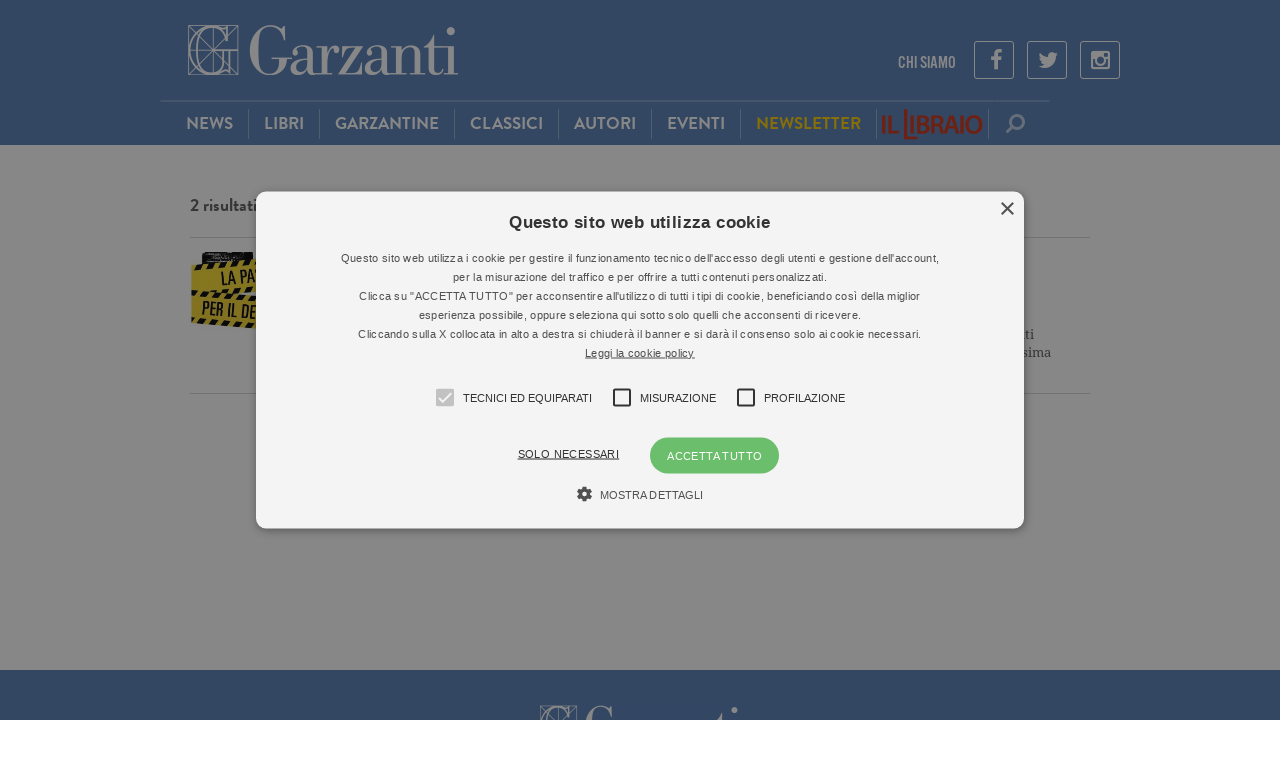

--- FILE ---
content_type: text/html; charset=UTF-8
request_url: https://www.garzanti.it/?type=focus&s=la-passione-per-il-delitto
body_size: 9381
content:

<!DOCTYPE html>
<html lang="it-IT">
    <head>
        
                <!-- Google Tag Manager -->
        <script>(function(w,d,s,l,i){w[l]=w[l]||[];w[l].push({'gtm.start':
        new Date().getTime(),event:'gtm.js'});var f=d.getElementsByTagName(s)[0],
        j=d.createElement(s),dl=l!='dataLayer'?'&l='+l:'';j.async=true;j.src=
        'https://www.googletagmanager.com/gtm.js?id='+i+dl;f.parentNode.insertBefore(j,f);
        })(window,document,'script','dataLayer','GTM-NKZPH4J');</script>
        <!-- End Google Tag Manager -->
                
        <meta charset="UTF-8">
        <meta name="viewport" content="width=device-width, initial-scale=1.0, maximum-scale=1.0">
        <title>Hai cercato la-passione-per-il-delitto - Garzanti</title>
        <link rel="profile" href="http://gmpg.org/xfn/11">
        <link rel="pingback" href="//www.garzanti.it/xmlrpc.php">

        <link rel="shortcut icon" href="//www.garzanti.it/wp-content/themes/garzanti/images/favicon.png" />

        <!-- child theme hack for versions of IE 8 or less -->
        <!--[if lt IE 9]>
<script src="http://html5shiv.googlecode.com/svn/trunk/html5.js"></script>
<![endif]-->
        <meta name='robots' content='noindex, follow' />
<script type="text/javascript" charset="UTF-8" data-cs-platform="wordpress" src="https://cdn.cookie-script.com/s/8152cdc913b7b1c75592430c363041ea.js" id="cookie_script-js-with"></script>
	<!-- This site is optimized with the Yoast SEO plugin v26.7 - https://yoast.com/wordpress/plugins/seo/ -->
	<meta property="og:locale" content="it_IT" />
	<meta property="og:type" content="article" />
	<meta property="og:title" content="Hai cercato la-passione-per-il-delitto - Garzanti" />
	<meta property="og:url" content="//www.garzanti.it/search/la-passione-per-il-delitto/" />
	<meta property="og:site_name" content="Garzanti" />
	<script type="application/ld+json" class="yoast-schema-graph">{"@context":"https://schema.org","@graph":[{"@type":["CollectionPage","SearchResultsPage"],"@id":"//www.garzanti.it/?s=la-passione-per-il-delitto","url":"//www.garzanti.it/?s=la-passione-per-il-delitto","name":"Hai cercato la-passione-per-il-delitto - Garzanti","isPartOf":{"@id":"//www.garzanti.it/#website"},"primaryImageOfPage":{"@id":"#primaryimage"},"image":{"@id":"#primaryimage"},"thumbnailUrl":"//www.garzanti.it/wp-content/uploads/2017/10/la-passione-per-il-delitto.jpg","breadcrumb":{"@id":"#breadcrumb"},"inLanguage":"it-IT"},{"@type":"ImageObject","inLanguage":"it-IT","@id":"#primaryimage","url":"//www.garzanti.it/wp-content/uploads/2017/10/la-passione-per-il-delitto.jpg","contentUrl":"//www.garzanti.it/wp-content/uploads/2017/10/la-passione-per-il-delitto.jpg","width":841,"height":463},{"@type":"BreadcrumbList","@id":"#breadcrumb","itemListElement":[{"@type":"ListItem","position":1,"name":"Home","item":"//www.garzanti.it/"},{"@type":"ListItem","position":2,"name":"You searched for la-passione-per-il-delitto"}]},{"@type":"WebSite","@id":"//www.garzanti.it/#website","url":"//www.garzanti.it/","name":"Garzanti","description":"Il sito di chi ama leggere","potentialAction":[{"@type":"SearchAction","target":{"@type":"EntryPoint","urlTemplate":"//www.garzanti.it/?s={search_term_string}"},"query-input":{"@type":"PropertyValueSpecification","valueRequired":true,"valueName":"search_term_string"}}],"inLanguage":"it-IT"}]}</script>
	<!-- / Yoast SEO plugin. -->


<link rel='dns-prefetch' href='//maxcdn.bootstrapcdn.com' />
<link rel="alternate" type="application/rss+xml" title="Garzanti &raquo; Feed" href="//www.garzanti.it/feed/" />
<link rel="alternate" type="application/rss+xml" title="Garzanti &raquo; Feed dei commenti" href="//www.garzanti.it/comments/feed/" />
<link rel="alternate" type="application/rss+xml" title="Garzanti &raquo; Risultati della ricerca per i feed di &#8220;la-passione-per-il-delitto&#8221;" href="//www.garzanti.it/search/la-passione-per-il-delitto/feed/rss2/" />
<style id='wp-img-auto-sizes-contain-inline-css' type='text/css'>
img:is([sizes=auto i],[sizes^="auto," i]){contain-intrinsic-size:3000px 1500px}
/*# sourceURL=wp-img-auto-sizes-contain-inline-css */
</style>
<style id='wp-emoji-styles-inline-css' type='text/css'>

	img.wp-smiley, img.emoji {
		display: inline !important;
		border: none !important;
		box-shadow: none !important;
		height: 1em !important;
		width: 1em !important;
		margin: 0 0.07em !important;
		vertical-align: -0.1em !important;
		background: none !important;
		padding: 0 !important;
	}
/*# sourceURL=wp-emoji-styles-inline-css */
</style>
<style id='wp-block-library-inline-css' type='text/css'>
:root{--wp-block-synced-color:#7a00df;--wp-block-synced-color--rgb:122,0,223;--wp-bound-block-color:var(--wp-block-synced-color);--wp-editor-canvas-background:#ddd;--wp-admin-theme-color:#007cba;--wp-admin-theme-color--rgb:0,124,186;--wp-admin-theme-color-darker-10:#006ba1;--wp-admin-theme-color-darker-10--rgb:0,107,160.5;--wp-admin-theme-color-darker-20:#005a87;--wp-admin-theme-color-darker-20--rgb:0,90,135;--wp-admin-border-width-focus:2px}@media (min-resolution:192dpi){:root{--wp-admin-border-width-focus:1.5px}}.wp-element-button{cursor:pointer}:root .has-very-light-gray-background-color{background-color:#eee}:root .has-very-dark-gray-background-color{background-color:#313131}:root .has-very-light-gray-color{color:#eee}:root .has-very-dark-gray-color{color:#313131}:root .has-vivid-green-cyan-to-vivid-cyan-blue-gradient-background{background:linear-gradient(135deg,#00d084,#0693e3)}:root .has-purple-crush-gradient-background{background:linear-gradient(135deg,#34e2e4,#4721fb 50%,#ab1dfe)}:root .has-hazy-dawn-gradient-background{background:linear-gradient(135deg,#faaca8,#dad0ec)}:root .has-subdued-olive-gradient-background{background:linear-gradient(135deg,#fafae1,#67a671)}:root .has-atomic-cream-gradient-background{background:linear-gradient(135deg,#fdd79a,#004a59)}:root .has-nightshade-gradient-background{background:linear-gradient(135deg,#330968,#31cdcf)}:root .has-midnight-gradient-background{background:linear-gradient(135deg,#020381,#2874fc)}:root{--wp--preset--font-size--normal:16px;--wp--preset--font-size--huge:42px}.has-regular-font-size{font-size:1em}.has-larger-font-size{font-size:2.625em}.has-normal-font-size{font-size:var(--wp--preset--font-size--normal)}.has-huge-font-size{font-size:var(--wp--preset--font-size--huge)}.has-text-align-center{text-align:center}.has-text-align-left{text-align:left}.has-text-align-right{text-align:right}.has-fit-text{white-space:nowrap!important}#end-resizable-editor-section{display:none}.aligncenter{clear:both}.items-justified-left{justify-content:flex-start}.items-justified-center{justify-content:center}.items-justified-right{justify-content:flex-end}.items-justified-space-between{justify-content:space-between}.screen-reader-text{border:0;clip-path:inset(50%);height:1px;margin:-1px;overflow:hidden;padding:0;position:absolute;width:1px;word-wrap:normal!important}.screen-reader-text:focus{background-color:#ddd;clip-path:none;color:#444;display:block;font-size:1em;height:auto;left:5px;line-height:normal;padding:15px 23px 14px;text-decoration:none;top:5px;width:auto;z-index:100000}html :where(.has-border-color){border-style:solid}html :where([style*=border-top-color]){border-top-style:solid}html :where([style*=border-right-color]){border-right-style:solid}html :where([style*=border-bottom-color]){border-bottom-style:solid}html :where([style*=border-left-color]){border-left-style:solid}html :where([style*=border-width]){border-style:solid}html :where([style*=border-top-width]){border-top-style:solid}html :where([style*=border-right-width]){border-right-style:solid}html :where([style*=border-bottom-width]){border-bottom-style:solid}html :where([style*=border-left-width]){border-left-style:solid}html :where(img[class*=wp-image-]){height:auto;max-width:100%}:where(figure){margin:0 0 1em}html :where(.is-position-sticky){--wp-admin--admin-bar--position-offset:var(--wp-admin--admin-bar--height,0px)}@media screen and (max-width:600px){html :where(.is-position-sticky){--wp-admin--admin-bar--position-offset:0px}}

/*# sourceURL=wp-block-library-inline-css */
</style><style id='global-styles-inline-css' type='text/css'>
:root{--wp--preset--aspect-ratio--square: 1;--wp--preset--aspect-ratio--4-3: 4/3;--wp--preset--aspect-ratio--3-4: 3/4;--wp--preset--aspect-ratio--3-2: 3/2;--wp--preset--aspect-ratio--2-3: 2/3;--wp--preset--aspect-ratio--16-9: 16/9;--wp--preset--aspect-ratio--9-16: 9/16;--wp--preset--color--black: #000000;--wp--preset--color--cyan-bluish-gray: #abb8c3;--wp--preset--color--white: #ffffff;--wp--preset--color--pale-pink: #f78da7;--wp--preset--color--vivid-red: #cf2e2e;--wp--preset--color--luminous-vivid-orange: #ff6900;--wp--preset--color--luminous-vivid-amber: #fcb900;--wp--preset--color--light-green-cyan: #7bdcb5;--wp--preset--color--vivid-green-cyan: #00d084;--wp--preset--color--pale-cyan-blue: #8ed1fc;--wp--preset--color--vivid-cyan-blue: #0693e3;--wp--preset--color--vivid-purple: #9b51e0;--wp--preset--gradient--vivid-cyan-blue-to-vivid-purple: linear-gradient(135deg,rgb(6,147,227) 0%,rgb(155,81,224) 100%);--wp--preset--gradient--light-green-cyan-to-vivid-green-cyan: linear-gradient(135deg,rgb(122,220,180) 0%,rgb(0,208,130) 100%);--wp--preset--gradient--luminous-vivid-amber-to-luminous-vivid-orange: linear-gradient(135deg,rgb(252,185,0) 0%,rgb(255,105,0) 100%);--wp--preset--gradient--luminous-vivid-orange-to-vivid-red: linear-gradient(135deg,rgb(255,105,0) 0%,rgb(207,46,46) 100%);--wp--preset--gradient--very-light-gray-to-cyan-bluish-gray: linear-gradient(135deg,rgb(238,238,238) 0%,rgb(169,184,195) 100%);--wp--preset--gradient--cool-to-warm-spectrum: linear-gradient(135deg,rgb(74,234,220) 0%,rgb(151,120,209) 20%,rgb(207,42,186) 40%,rgb(238,44,130) 60%,rgb(251,105,98) 80%,rgb(254,248,76) 100%);--wp--preset--gradient--blush-light-purple: linear-gradient(135deg,rgb(255,206,236) 0%,rgb(152,150,240) 100%);--wp--preset--gradient--blush-bordeaux: linear-gradient(135deg,rgb(254,205,165) 0%,rgb(254,45,45) 50%,rgb(107,0,62) 100%);--wp--preset--gradient--luminous-dusk: linear-gradient(135deg,rgb(255,203,112) 0%,rgb(199,81,192) 50%,rgb(65,88,208) 100%);--wp--preset--gradient--pale-ocean: linear-gradient(135deg,rgb(255,245,203) 0%,rgb(182,227,212) 50%,rgb(51,167,181) 100%);--wp--preset--gradient--electric-grass: linear-gradient(135deg,rgb(202,248,128) 0%,rgb(113,206,126) 100%);--wp--preset--gradient--midnight: linear-gradient(135deg,rgb(2,3,129) 0%,rgb(40,116,252) 100%);--wp--preset--font-size--small: 13px;--wp--preset--font-size--medium: 20px;--wp--preset--font-size--large: 36px;--wp--preset--font-size--x-large: 42px;--wp--preset--spacing--20: 0.44rem;--wp--preset--spacing--30: 0.67rem;--wp--preset--spacing--40: 1rem;--wp--preset--spacing--50: 1.5rem;--wp--preset--spacing--60: 2.25rem;--wp--preset--spacing--70: 3.38rem;--wp--preset--spacing--80: 5.06rem;--wp--preset--shadow--natural: 6px 6px 9px rgba(0, 0, 0, 0.2);--wp--preset--shadow--deep: 12px 12px 50px rgba(0, 0, 0, 0.4);--wp--preset--shadow--sharp: 6px 6px 0px rgba(0, 0, 0, 0.2);--wp--preset--shadow--outlined: 6px 6px 0px -3px rgb(255, 255, 255), 6px 6px rgb(0, 0, 0);--wp--preset--shadow--crisp: 6px 6px 0px rgb(0, 0, 0);}:where(.is-layout-flex){gap: 0.5em;}:where(.is-layout-grid){gap: 0.5em;}body .is-layout-flex{display: flex;}.is-layout-flex{flex-wrap: wrap;align-items: center;}.is-layout-flex > :is(*, div){margin: 0;}body .is-layout-grid{display: grid;}.is-layout-grid > :is(*, div){margin: 0;}:where(.wp-block-columns.is-layout-flex){gap: 2em;}:where(.wp-block-columns.is-layout-grid){gap: 2em;}:where(.wp-block-post-template.is-layout-flex){gap: 1.25em;}:where(.wp-block-post-template.is-layout-grid){gap: 1.25em;}.has-black-color{color: var(--wp--preset--color--black) !important;}.has-cyan-bluish-gray-color{color: var(--wp--preset--color--cyan-bluish-gray) !important;}.has-white-color{color: var(--wp--preset--color--white) !important;}.has-pale-pink-color{color: var(--wp--preset--color--pale-pink) !important;}.has-vivid-red-color{color: var(--wp--preset--color--vivid-red) !important;}.has-luminous-vivid-orange-color{color: var(--wp--preset--color--luminous-vivid-orange) !important;}.has-luminous-vivid-amber-color{color: var(--wp--preset--color--luminous-vivid-amber) !important;}.has-light-green-cyan-color{color: var(--wp--preset--color--light-green-cyan) !important;}.has-vivid-green-cyan-color{color: var(--wp--preset--color--vivid-green-cyan) !important;}.has-pale-cyan-blue-color{color: var(--wp--preset--color--pale-cyan-blue) !important;}.has-vivid-cyan-blue-color{color: var(--wp--preset--color--vivid-cyan-blue) !important;}.has-vivid-purple-color{color: var(--wp--preset--color--vivid-purple) !important;}.has-black-background-color{background-color: var(--wp--preset--color--black) !important;}.has-cyan-bluish-gray-background-color{background-color: var(--wp--preset--color--cyan-bluish-gray) !important;}.has-white-background-color{background-color: var(--wp--preset--color--white) !important;}.has-pale-pink-background-color{background-color: var(--wp--preset--color--pale-pink) !important;}.has-vivid-red-background-color{background-color: var(--wp--preset--color--vivid-red) !important;}.has-luminous-vivid-orange-background-color{background-color: var(--wp--preset--color--luminous-vivid-orange) !important;}.has-luminous-vivid-amber-background-color{background-color: var(--wp--preset--color--luminous-vivid-amber) !important;}.has-light-green-cyan-background-color{background-color: var(--wp--preset--color--light-green-cyan) !important;}.has-vivid-green-cyan-background-color{background-color: var(--wp--preset--color--vivid-green-cyan) !important;}.has-pale-cyan-blue-background-color{background-color: var(--wp--preset--color--pale-cyan-blue) !important;}.has-vivid-cyan-blue-background-color{background-color: var(--wp--preset--color--vivid-cyan-blue) !important;}.has-vivid-purple-background-color{background-color: var(--wp--preset--color--vivid-purple) !important;}.has-black-border-color{border-color: var(--wp--preset--color--black) !important;}.has-cyan-bluish-gray-border-color{border-color: var(--wp--preset--color--cyan-bluish-gray) !important;}.has-white-border-color{border-color: var(--wp--preset--color--white) !important;}.has-pale-pink-border-color{border-color: var(--wp--preset--color--pale-pink) !important;}.has-vivid-red-border-color{border-color: var(--wp--preset--color--vivid-red) !important;}.has-luminous-vivid-orange-border-color{border-color: var(--wp--preset--color--luminous-vivid-orange) !important;}.has-luminous-vivid-amber-border-color{border-color: var(--wp--preset--color--luminous-vivid-amber) !important;}.has-light-green-cyan-border-color{border-color: var(--wp--preset--color--light-green-cyan) !important;}.has-vivid-green-cyan-border-color{border-color: var(--wp--preset--color--vivid-green-cyan) !important;}.has-pale-cyan-blue-border-color{border-color: var(--wp--preset--color--pale-cyan-blue) !important;}.has-vivid-cyan-blue-border-color{border-color: var(--wp--preset--color--vivid-cyan-blue) !important;}.has-vivid-purple-border-color{border-color: var(--wp--preset--color--vivid-purple) !important;}.has-vivid-cyan-blue-to-vivid-purple-gradient-background{background: var(--wp--preset--gradient--vivid-cyan-blue-to-vivid-purple) !important;}.has-light-green-cyan-to-vivid-green-cyan-gradient-background{background: var(--wp--preset--gradient--light-green-cyan-to-vivid-green-cyan) !important;}.has-luminous-vivid-amber-to-luminous-vivid-orange-gradient-background{background: var(--wp--preset--gradient--luminous-vivid-amber-to-luminous-vivid-orange) !important;}.has-luminous-vivid-orange-to-vivid-red-gradient-background{background: var(--wp--preset--gradient--luminous-vivid-orange-to-vivid-red) !important;}.has-very-light-gray-to-cyan-bluish-gray-gradient-background{background: var(--wp--preset--gradient--very-light-gray-to-cyan-bluish-gray) !important;}.has-cool-to-warm-spectrum-gradient-background{background: var(--wp--preset--gradient--cool-to-warm-spectrum) !important;}.has-blush-light-purple-gradient-background{background: var(--wp--preset--gradient--blush-light-purple) !important;}.has-blush-bordeaux-gradient-background{background: var(--wp--preset--gradient--blush-bordeaux) !important;}.has-luminous-dusk-gradient-background{background: var(--wp--preset--gradient--luminous-dusk) !important;}.has-pale-ocean-gradient-background{background: var(--wp--preset--gradient--pale-ocean) !important;}.has-electric-grass-gradient-background{background: var(--wp--preset--gradient--electric-grass) !important;}.has-midnight-gradient-background{background: var(--wp--preset--gradient--midnight) !important;}.has-small-font-size{font-size: var(--wp--preset--font-size--small) !important;}.has-medium-font-size{font-size: var(--wp--preset--font-size--medium) !important;}.has-large-font-size{font-size: var(--wp--preset--font-size--large) !important;}.has-x-large-font-size{font-size: var(--wp--preset--font-size--x-large) !important;}
/*# sourceURL=global-styles-inline-css */
</style>

<style id='classic-theme-styles-inline-css' type='text/css'>
/*! This file is auto-generated */
.wp-block-button__link{color:#fff;background-color:#32373c;border-radius:9999px;box-shadow:none;text-decoration:none;padding:calc(.667em + 2px) calc(1.333em + 2px);font-size:1.125em}.wp-block-file__button{background:#32373c;color:#fff;text-decoration:none}
/*# sourceURL=/wp-includes/css/classic-themes.min.css */
</style>
<link rel='stylesheet' id='font-awesome-css' href='//maxcdn.bootstrapcdn.com/font-awesome/4.3.0/css/font-awesome.min.css?ver=ed6ca5c29bc26b819019013795866381' type='text/css' media='all' />
<link rel='stylesheet' id='bootstrap-css' href='//www.garzanti.it/wp-content/themes/garzanti/assets/bootstrap/css/bootstrap.min.css?ver=ed6ca5c29bc26b819019013795866381' type='text/css' media='all' />
<link rel='stylesheet' id='bootstrapformhelpers-css' href='//www.garzanti.it/wp-content/themes/garzanti/assets/bootstrapformhelpers/css/bootstrap-formhelpers.min.css?ver=ed6ca5c29bc26b819019013795866381' type='text/css' media='all' />
<link rel='stylesheet' id='perfect-scrollbar-css' href='//www.garzanti.it/wp-content/themes/garzanti/assets/perfect-scrollbar/min/perfect-scrollbar-0.4.10.min.css?ver=ed6ca5c29bc26b819019013795866381' type='text/css' media='all' />
<link rel='stylesheet' id='garzanti-style-css' href='//www.garzanti.it/wp-content/themes/garzanti/style.css?ver=ed6ca5c29bc26b819019013795866381' type='text/css' media='all' />
<link rel='stylesheet' id='garzanti-main-css' href='//www.garzanti.it/wp-content/themes/garzanti/css/main.css?ver=4726' type='text/css' media='' />
<link rel='stylesheet' id='garzanti-responsive-css' href='//www.garzanti.it/wp-content/themes/garzanti/css/responsive.css?ver=9785' type='text/css' media='' />
<link rel='stylesheet' id='garzanti-extra-css' href='//www.garzanti.it/wp-content/themes/garzanti/css/extra.css?ver=1358' type='text/css' media='' />
<script type="text/javascript" src="//www.garzanti.it/wp-content/themes/garzanti/js/jquery-1.11.1.min.js?ver=1.11.1" id="jquery-js"></script>
<script type="text/javascript" src="//www.garzanti.it/wp-content/themes/garzanti/js/modernizr.min.js?ver=0.1" id="localmodernizr-js"></script>
<link rel="https://api.w.org/" href="//www.garzanti.it/wp-json/" /><link rel="EditURI" type="application/rsd+xml" title="RSD" href="//www.garzanti.it/xmlrpc.php?rsd" />

<script src="https://use.typekit.net/oms5zru.js"></script>
<script>try{Typekit.load({ async: false });}catch(e){}</script>
<script>
// zorida add 2021
var ajaxUrl = "//www.garzanti.it/wp-admin/admin-ajax.php";
function ga(){
	return true;
}
</script>

<style type="text/css">.recentcomments a{display:inline !important;padding:0 !important;margin:0 !important;}</style>                <meta property="fb:app_id" content="568484043358363" />
            </head>

    <body class="search search-results wp-theme-garzanti group-blog">
        
                <!-- Google Tag Manager (noscript) -->
        <noscript><iframe src="https://www.googletagmanager.com/ns.html?id=GTM-NKZPH4J"
        height="0" width="0" style="display:none;visibility:hidden"></iframe></noscript>
        <!-- End Google Tag Manager (noscript) -->
        
        
        <div id="focusEl" class="b40"></div>
        <div id="fb-root"></div>
        
                
        <div class="container main">
            <header id="masthead" class="header site-header" role="banner">
                <div class="col-sm-100 col-xs-100 top-header">
                    <div class="col-sm-100 col-xs-100 logo-container"> 
                        <div class="col-lg-33 col-md-33 col-sm-20 col-xs-25 logo">
                            <a href="//www.garzanti.it" title="Garzanti">
                                <img class="img-responsive" src="//www.garzanti.it/wp-content/themes/garzanti/images/logo.png" alt="Garzanti Libri">
                            </a>
                        </div>				
                        <ul class="col-lg-66 col-md-66 social-link hidden-xsmall hidden-small list-inline">
                                                        <li><a href="//www.garzanti.it/chi-siamo/" title="Chi siamo">Chi Siamo</a></li>
                                                        <li class="social-ico"><a href="https://www.facebook.com/garzantilibri/"><i class="fa fa-facebook"></i></a></li>
                                                                                    <li class="social-ico"><a href="https://twitter.com/garzantilibri"><i class="fa fa-twitter"></i></a></li>
                                                                                    <li class="social-ico"><a href="https://www.instagram.com/garzantilibri/"><i class="fa fa-instagram"></i></a></li>
                                                    </ul>
                    </div>
                </div>

                <!-- INIZIO MENU -->
                <div class="col-lg-100 col-md-100 col-sm-100 col-xs-100 main-menu-container">
                    <div class="main-menu-wrap">
                        
<nav class="col-lg-40 col-md-40 col-sm-16 col-xs-20 no-radius no-margin navbar nav-left bg-darkblue" role="navigation">
    <div class="container-fluid fit-height no-padding">
        <div class="navbar-header hidden-large hidden-medium block-small block-xsmall col-sm-100 col-xs-100 no-margin fit-height">
            <button type="button" class="text-center white navbar-toggle no-margin no-padding fit-height bg-blue no-transition" data-toggle="collapse" data-target=".collapse">
                <span class="hidden-xsmall">Menu </span><i class='fa fa-bars'></i>
            </button>
        </div>
        <div class="collapse no-padding navbar-collapse no-transition"><ul id="menu-testata" class="col-lg-100 nav navbar-nav no-transition"><li id="menu-item-9" class="item-first menu-item menu-item-type-post_type menu-item-object-page current_page_parent menu-item-9"><a href="//www.garzanti.it/news/">News</a></li>
<li id="menu-item-20315245" class="menu-item menu-item-type-custom menu-item-object-custom menu-item-20315245"><a href="/libri">Libri</a></li>
<li id="menu-item-20004265" class="menu-item menu-item-type-taxonomy menu-item-object-collane menu-item-20004265"><a href="//www.garzanti.it/collane/le-garzantine/">Garzantine</a></li>
<li id="menu-item-20004334" class="menu-item menu-item-type-taxonomy menu-item-object-aree-tematiche menu-item-20004334"><a href="//www.garzanti.it/aree-tematiche/grandi-classici/">Classici</a></li>
<li id="menu-item-20315246" class="menu-item menu-item-type-custom menu-item-object-custom menu-item-20315246"><a href="/autori">Autori</a></li>
<li id="menu-item-6372" class="menu-item menu-item-type-custom menu-item-object-custom menu-item-6372"><a href="/eventi">Eventi</a></li>
<li id="menu-item-24563784" class="menu-item menu-item-type-post_type menu-item-object-page menu-item-24563784"><a href="//www.garzanti.it/iscrizione-newsletter/"><span style="color: #fccc00">Newsletter</span></a></li>
<li id="menu-item-253045" class="il-libraio menu-item menu-item-type-custom menu-item-object-custom menu-item-253045"><a target="_blank" href="https://www.illibraio.it">Il Libraio</a></li>
</ul></div>    </div>
</nav>

<ul class='search-bar no-radius no-margin no-padding nav navbar'>
    <li class='col-lg-100 col-md-100 col-sm-100 col-xs-100 no-padding fit-height'>
        <form method='get' action='//www.garzanti.it' id='search-form' class="col-lg-100 col-md-100 col-sm-100 col-xs-100 input-group fit-height">
            <input type="text" name='s' id='input-menu' class="form-control">
            <span style='width: 100%;' class="input-group-btn">
                <button type='submit' class='btn-clear' id='btn-menu-search' title='Cerca'><i class='fa fa-search fa-flip-horizontal'></i></button>
            </span>
        </form>
    </li>
</ul>                    </div>
                </div>
                <!-- FINE MENU -->

            </header>

            <div id="page" class="hfeed site">
                <div id="content" class="site-content">

<script type="text/javascript">
	jQuery(function(){
		ga('send', 'event', 'standard', 'search', 'focus', 'la-passione-per-il-delitto');	});
</script>

<div class="col-lg-100 col-md-100 col-sm-100 col-xs-100 content lateral-padding-30 lateral-padding-15-small lateral-padding-15-xsmall search" id="generic-search">

	<section id="primary" class="content-area">
		<main id="main" class="site-main" role="main">

		
			<header class="page-header">

				<h3 class="page-title dark-gray">2 risultati di ricerca per il tag: <span class="red">la-passione-per-il-delitto</span></h3>
				<hr />
			</header><!-- .page-header -->

						
				<article id="post-601944" class="post-601944 post type-post status-publish format-standard has-post-thumbnail hentry category-editoria tag-alice-basso tag-daniele-bresciani tag-festival tag-festival-letterario tag-garzanti tag-gialli tag-la-passione-per-il-delitto tag-noir focus-alice-basso focus-daniele-bresciani focus-festival focus-festival-letterario focus-garzanti-2 focus-gialli focus-la-passione-per-il-delitto focus-noir">
	<div class="search-img">
		<a href="//www.garzanti.it/torna-il-festival-letterario-la-passione-per-il-delitto-601944/" class="darker " rel="bookmark">
			<img width="294" height="154" src="//www.garzanti.it/wp-content/uploads/2017/10/la-passione-per-il-delitto-294x154.jpg" class="img-responsive wp-post-image" alt="" decoding="async" />		</a>
	</div>
	<div class="search-main">
		<header class="entry-header">
				<h4 class='cs-label white'><a href='/news/editoria'>Editoria</a></h4>				<h2 class="entry-title"><a href="//www.garzanti.it/torna-il-festival-letterario-la-passione-per-il-delitto-601944/" class="darker" rel="bookmark">Torna il festival letterario &#8220;La Passione per il delitto&#8221;</a></h2>		</header><!-- .entry-header -->
		<div class="search-content">

Oltre trenta ospiti in due giorni, tra scrittori, giornalisti, saggisti. Una carrellata di autori e libri di genere usciti nell’ultimo anno, affiancati da mostre, spettacoli musicali, concorsi e incursioni culinarie. Giunto alla sua 16esima edizione, torna il festival di narrativa gialla e noir La Passione per il&hellip;
		</div>
	</div>
</article>

<hr />


			
			
		
		</main><!-- #main -->
	</section><!-- #primary -->

</div>

				</div><!-- #content -->
			</div><!-- #page -->
		</div><!-- .container.main -->

		<footer class='col-lg-100 footer text-center'>
			<div class='footer-logo'>
				<img src='//www.garzanti.it/wp-content/themes/garzanti/images/logo-footer.jpg' alt='Garzanti Libri' />
			</div>
							<p>COPYRIGHT © 2002 - 2026, GARZANTI S.R.L. - PROPRIETÀ LETTERARIA RISERVATA - <a href="//www.garzanti.it/privacy/">PRIVACY POLICY</a><br />GARZANTI S.R.L. - VIA GIUSEPPE PARINI, 14 - 20121 MILANO - TEL.0200623.201 - <a href="mailto:info@garzanti.it">INFO@GARZANTI.IT</a> - PART.IVA:10283970159</p>
						
			<p class="disclaimer">Il sito Garzanti.it partecipa ai programmi di affiliazione dei negozi IBS.it e Amazon EU, forme di accordo che consentono ai siti di recepire una piccola quota dei ricavi sui prodotti linkati e poi acquistati dagli utenti, senza variazione di prezzo per questi ultimi.</p>
		</footer><!-- #footer -->

		<script type="speculationrules">
{"prefetch":[{"source":"document","where":{"and":[{"href_matches":"/*"},{"not":{"href_matches":["/wp-*.php","/wp-admin/*","/wp-content/uploads/*","/wp-content/*","/wp-content/plugins/*","/wp-content/themes/garzanti/*","/*\\?(.+)"]}},{"not":{"selector_matches":"a[rel~=\"nofollow\"]"}},{"not":{"selector_matches":".no-prefetch, .no-prefetch a"}}]},"eagerness":"conservative"}]}
</script>
<script type="text/javascript" src="//www.garzanti.it/wp-content/themes/garzanti/js/jquery-ui.min.js?ver=0.1" id="jquery-ui-js"></script>
<script type="text/javascript" src="//www.garzanti.it/wp-content/themes/garzanti/js/jquery.adaptive-backgrounds.min.js?ver=0.1" id="adaptive-backgrounds-js"></script>
<script type="text/javascript" src="//www.garzanti.it/wp-content/themes/garzanti/js/landing.js?ver=0.1" id="landing-js"></script>
<script type="text/javascript" src="//www.garzanti.it/wp-content/themes/garzanti/js/wa.js?ver=0.4" id="workaround-js"></script>
<script type="text/javascript" src="//www.garzanti.it/wp-content/themes/garzanti/js/pixastic.custom.js?ver=0.1" id="pixastic-js"></script>
<script type="text/javascript" src="//www.garzanti.it/wp-content/themes/garzanti/assets/bootstrap/js/bootstrap.min.js?ver=3.2.1" id="bootstrap-js"></script>
<script type="text/javascript" src="//www.garzanti.it/wp-content/themes/garzanti/assets/bootstrapformhelpers/js/bootstrap-formhelpers.js?ver=2.3.0" id="bootstrapformhelpers-js"></script>
<script type="text/javascript" src="//www.garzanti.it/wp-content/themes/garzanti/js/typeahead.bundle.js?ver=0.10.5" id="typeahead-js"></script>
<script type="text/javascript" src="//www.garzanti.it/wp-content/themes/garzanti/js/whatsapp-button.js?ver=0.1" id="whatsapp-button-js"></script>
<script type="text/javascript" src="//www.garzanti.it/wp-content/themes/garzanti/js/whatsapp-tracking.js?ver=0.1" id="whatsapp-tracking-js"></script>
<script type="text/javascript" src="//www.garzanti.it/wp-content/themes/garzanti/assets/perfect-scrollbar/min/perfect-scrollbar-0.4.10.with-mousewheel.min.js?ver=0.1" id="perfect-scrollbar-mousewheel-js"></script>
<script type="text/javascript" src="//www.garzanti.it/wp-content/themes/garzanti/assets/m-slider/m-slider.js?ver=0.1" id="mslider-js"></script>
<script type="text/javascript" src="//www.garzanti.it/wp-content/themes/garzanti/assets/m-slider/iscroll.js?ver=0.1" id="iscroll-js"></script>
<script type="text/javascript" src="//www.garzanti.it/wp-content/themes/garzanti/js/jquery.viewport.mini.js?ver=0.1" id="jquery-viewport-js"></script>
<script type="text/javascript" src="//www.garzanti.it/wp-content/themes/garzanti/assets/likereading/js/likereading.jquery.js?ver=0.1" id="likereading-js"></script>
<script type="text/javascript" src="//www.garzanti.it/wp-content/themes/garzanti/js/custom-functions.js?12&amp;ver=9127" id="custom-functions-js"></script>
<script type="text/javascript" src="//www.garzanti.it/wp-content/themes/garzanti/js/custom-functions.php?ver=0.2" id="custom-functions-fb-js"></script>
<script type="text/javascript" src="//www.garzanti.it/wp-content/themes/garzanti/js/jquery.cookie.js?ver=0.2" id="jquery-cookie-js"></script>
<script type="text/javascript" src="//www.garzanti.it/wp-content/themes/garzanti/assets/likereading/js/set_like.js?ver=0.1" id="set_like_script-js"></script>
<script type="text/javascript" src="//www.garzanti.it/wp-content/themes/garzanti/assets/search-filter/js/search-filter.js?ver=0.1" id="searchfilter_script-js"></script>
<script id="wp-emoji-settings" type="application/json">
{"baseUrl":"https://s.w.org/images/core/emoji/17.0.2/72x72/","ext":".png","svgUrl":"https://s.w.org/images/core/emoji/17.0.2/svg/","svgExt":".svg","source":{"concatemoji":"//www.garzanti.it/wp-includes/js/wp-emoji-release.min.js?ver=ed6ca5c29bc26b819019013795866381"}}
</script>
<script type="module">
/* <![CDATA[ */
/*! This file is auto-generated */
const a=JSON.parse(document.getElementById("wp-emoji-settings").textContent),o=(window._wpemojiSettings=a,"wpEmojiSettingsSupports"),s=["flag","emoji"];function i(e){try{var t={supportTests:e,timestamp:(new Date).valueOf()};sessionStorage.setItem(o,JSON.stringify(t))}catch(e){}}function c(e,t,n){e.clearRect(0,0,e.canvas.width,e.canvas.height),e.fillText(t,0,0);t=new Uint32Array(e.getImageData(0,0,e.canvas.width,e.canvas.height).data);e.clearRect(0,0,e.canvas.width,e.canvas.height),e.fillText(n,0,0);const a=new Uint32Array(e.getImageData(0,0,e.canvas.width,e.canvas.height).data);return t.every((e,t)=>e===a[t])}function p(e,t){e.clearRect(0,0,e.canvas.width,e.canvas.height),e.fillText(t,0,0);var n=e.getImageData(16,16,1,1);for(let e=0;e<n.data.length;e++)if(0!==n.data[e])return!1;return!0}function u(e,t,n,a){switch(t){case"flag":return n(e,"\ud83c\udff3\ufe0f\u200d\u26a7\ufe0f","\ud83c\udff3\ufe0f\u200b\u26a7\ufe0f")?!1:!n(e,"\ud83c\udde8\ud83c\uddf6","\ud83c\udde8\u200b\ud83c\uddf6")&&!n(e,"\ud83c\udff4\udb40\udc67\udb40\udc62\udb40\udc65\udb40\udc6e\udb40\udc67\udb40\udc7f","\ud83c\udff4\u200b\udb40\udc67\u200b\udb40\udc62\u200b\udb40\udc65\u200b\udb40\udc6e\u200b\udb40\udc67\u200b\udb40\udc7f");case"emoji":return!a(e,"\ud83e\u1fac8")}return!1}function f(e,t,n,a){let r;const o=(r="undefined"!=typeof WorkerGlobalScope&&self instanceof WorkerGlobalScope?new OffscreenCanvas(300,150):document.createElement("canvas")).getContext("2d",{willReadFrequently:!0}),s=(o.textBaseline="top",o.font="600 32px Arial",{});return e.forEach(e=>{s[e]=t(o,e,n,a)}),s}function r(e){var t=document.createElement("script");t.src=e,t.defer=!0,document.head.appendChild(t)}a.supports={everything:!0,everythingExceptFlag:!0},new Promise(t=>{let n=function(){try{var e=JSON.parse(sessionStorage.getItem(o));if("object"==typeof e&&"number"==typeof e.timestamp&&(new Date).valueOf()<e.timestamp+604800&&"object"==typeof e.supportTests)return e.supportTests}catch(e){}return null}();if(!n){if("undefined"!=typeof Worker&&"undefined"!=typeof OffscreenCanvas&&"undefined"!=typeof URL&&URL.createObjectURL&&"undefined"!=typeof Blob)try{var e="postMessage("+f.toString()+"("+[JSON.stringify(s),u.toString(),c.toString(),p.toString()].join(",")+"));",a=new Blob([e],{type:"text/javascript"});const r=new Worker(URL.createObjectURL(a),{name:"wpTestEmojiSupports"});return void(r.onmessage=e=>{i(n=e.data),r.terminate(),t(n)})}catch(e){}i(n=f(s,u,c,p))}t(n)}).then(e=>{for(const n in e)a.supports[n]=e[n],a.supports.everything=a.supports.everything&&a.supports[n],"flag"!==n&&(a.supports.everythingExceptFlag=a.supports.everythingExceptFlag&&a.supports[n]);var t;a.supports.everythingExceptFlag=a.supports.everythingExceptFlag&&!a.supports.flag,a.supports.everything||((t=a.source||{}).concatemoji?r(t.concatemoji):t.wpemoji&&t.twemoji&&(r(t.twemoji),r(t.wpemoji)))});
//# sourceURL=//www.garzanti.it/wp-includes/js/wp-emoji-loader.min.js
/* ]]> */
</script>
		<iframe name="printFrame" id="printFrame" src=""></iframe>

		<script type="text/javascript">
	        	$(function(){
	        		$.cookie(
	        			"current_url",
	        			"/?type=focus&s=la-passione-per-il-delitto",
	        			{
							path    : "/",
							domain  : ".garzanti.it"
						}
					);
				});
			</script>
	</body>
</html>
						


